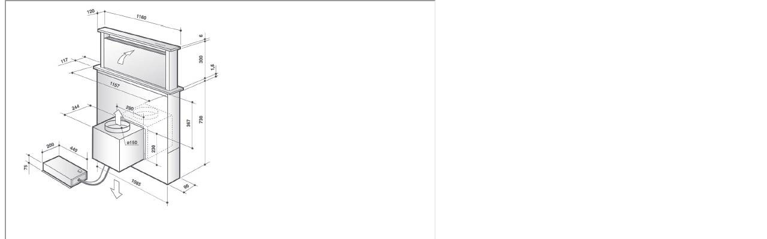

--- FILE ---
content_type: text/html; charset=ISO-8859-1
request_url: http://ajpinto.pt/index.php?id=46&idproduto=1655&page=45
body_size: 39772
content:
<!DOCTYPE html>
  


<html>
<head>
<title>A.J.Pinto</title>
            <meta http-equiv="X-UA-Compatible" content="IE=edge,chrome=1">
            <meta content="A.J.Pinto" name="title">
            <meta content="" name="description">
            <meta content="" name="keywords">
            <link rel="shortcut icon" href="favicon.ico" type="image/x-icon">
            <link href="icon-ios.png" rel="apple-touch-icon"><meta name="author" content="A.J.Pinto, S.A.">
<meta name="generator" content="Redicom Prolepse CMS">
<meta name="rating" content="general">
<meta name="distribution" content="global">
<meta name="expires" content="never">
<meta name="Cache-Control" content="private">
<meta name="revisit-after" content="3 days">
<meta http-equiv="Content-Type" content="text/html; charset=windows-1252">
<link rel='stylesheet' type='text/css' href='//www.ajpinto.pt/style/site.css'>
<script type='text/javascript' src='//www.ajpinto.pt/js/jquery-1.8.0.min.js'></script>
<script type='text/javascript' src='//www.ajpinto.pt/js/jquery-ui.js'></script>
<script type='text/javascript' src='//www.ajpinto.pt/js/sitefuncs.js'></script>
<script type='text/javascript' src='//www.ajpinto.pt/js/FakeElements.js'></script>
<script type='text/javascript' src='//www.ajpinto.pt/js/jqContentSlider.js'></script>
<script type='text/javascript' src='//www.ajpinto.pt/js/site.js'></script>
<script type='text/javascript' src='datafuncs.php?js=on'></script>
</head>
    
<body><div class="popup_bg"></div>
<div class="header">       
<div class="line_btn_reserv"></div> 
   <div class="center">   
     
     <a href="http://www.ajpinto.pt"><div class="logo"></div></a>     
     
     <!--<a href="index.php?id=26" rel="nofollow" class="area_reserv_cont">-->
     <a href="http://extranet.ajpinto.pt/" rel="nofollow" class="area_reserv_cont">
        <div class="bg1"></div>
          <div class="area_reserv">
             <div class="ico"></div>
             <div class="txt"><p>Área de Profissionais</p></div>
          </div>
        <div class="bg2"></div>
     </a>
      
     <div class="clear"></div>          
   </div> 
  
  
  <div class="menu_cont">
    <ul><li><a href="index.php?id=1" ><p >HOME</p></a></li><li><a href="index.php?id=12" ><p >PRODUTOS</p></a></li><li><a href="index.php?id=13" ><p >O GRUPO</p></a></li><li><a href="index.php?id=14" ><p >NOTÍCIAS</p></a></li><li><a href="index.php?id=15" ><p >CONTACTOS</p></a></li><li><a href="javascript:void(0);" onclick="popup_cand_exp();"><p >CANDIDATURA ESPONTÂNEA</p></a></li>
    </ul>
  </div>
    
  <div class="clear"></div> 
</div> 




   <div id="cadidatura" class="popup_cand_espont">
     <div class="popup">
        <div class="top"> 
           <h3>CANDIDATURA ESPONTÂNEA</h3>
           <div class="close"></div>
        </div>
        <form id="frm_cand_exp" name="frm_cand_exp" method="POST" enctype="multipart/form-data" action="action_cand_exp.php" onsubmit="return validaCE();">
        <input type="hidden" id="id" name="id" value="">
        <input type="hidden" id="token" name="token" value="517386fe698567555690e0baa37826a2">
        <div class="main">
          <p>Está interessado em trabalhar connosco? Envie-nos o seu Curriculum Vitae.</p>    
          <div class="form_cont">
            <div class="left">
         
              <div id="ECE1" class="form nome">
                <div id="EECE1" class="erro_cont hidden"><table><tr><td  width="196" height="33px" align="center" valign="middle"><p class="desc">Campo de preenchimento obrigatório.</p></td></tr></table></div>
                <p>Nome:*</p>
                <input id="CE1" name="CE1" type="text"/>
              </div>
              
              <div id="ECE2" class="form endereco">
                <div id="EECE2" class="erro_cont hidden"><table><tr><td  width="196" height="33px" align="center" valign="middle"><p class="desc">Campo de preenchimento obrigatório.</p></td></tr></table></div>
                <p>Endereço:*</p>
                 <input id="CE2" name="CE2" type="text"/>
              </div>
              
              <div id="ECE3" class="form codigo_postal">
                <div id="EECE3" class="erro_cont hidden"><table><tr><td  width="196" height="33px" align="center" valign="middle"><p class="desc">Campo de preenchimento obrigatório.</p></td></tr></table></div>
                <p>Código Postal / Localidade:*</p>
                <input id="CE3" name="CE3" class="cp1" type="text" maxlength="4"/>
                <input id="CE4" name="CE4" class="cp2" type="text" maxlength="3"/>
                <input id="CE5" name="CE5" class="cp3" type="text"/>
              </div>
              
              <div id="ECE6" class="form codigo_postal">
               <div id="EECE6" class="erro_cont hidden"><table><tr><td  width="196" height="33px" align="center" valign="middle"><p class="desc">Campo de preenchimento obrigatório.</p></td></tr></table></div>
                <p>Contacto (email / telefone): *</p>
                <input id="CE6" name="CE6" type="text"/>
              </div>
            </div>
            <div class="right">
              <div id="ECE7" style="width:auto;" class="form area">
               <div id="EECE7" class="erro_cont hidden"><table><tr><td  width="196" height="33px" align="center" valign="middle"><p class="desc">Campo de preenchimento obrigatório.</p></td></tr></table></div>
               <p>Área a que se candidata: *</p>
               <div class="fakeSelect">       
                <span class="selectValue"></span>
                <div class="selectWrapper">                         
                  <select id="CE7" name="CE7" onchange="if (this.value=='7'){ jQuery('#ECE71').removeClass('hidden'); } else { jQuery('#ECE71').addClass('hidden'); }">
                    <option value="0">Seleccione uma Área</option>
                    <option value="1">Administrativa</option>
                    <option value="2">Atendimento</option>
                    <option value="3">Comercial</option>
                    <option value="4">Marketing</option>
                    <option value="5">Técnica</option>
                    <option value="6">Vendas</option>
                    <option value="7">Outras</option>
                  </select>
                </div>     
               </div>
              </div>
              
              <div id="ECE71" class="form nome hidden">
                <div id="EECE71" class="erro_cont hidden"><table><tr><td  width="196" height="33px" align="center" valign="middle"><p class="desc">Campo de preenchimento obrigatório.</p></td></tr></table></div>
                <p>Outra área. Qual?:*</p>
                <input id="CE71" name="CE71" type="text"/>
              </div>
              
              <div id="ECE8" class="form endereco">
                <div id="EECE8" class="erro_cont hidden"><table><tr><td  width="196" height="33px" align="center" valign="middle"><p class="desc">Campo de preenchimento obrigatório.</p></td></tr></table></div>
                <p>Curriculum Vitae (pdf ou doc): *</p>
                 <input id="CE8" name="CE8" type="file"/>
              </div>
               
                
                <div class="form observacoes">
                  <p>Observações:</p>                  
                  <textarea style="width: 315px; height: 75px;" id="CE12" name="CE12"></textarea>
                </div> 
                
                
               <div class="right">
                <span> * Preenchimento obrigatório.  </span>
                <button type="submit" class="botao btvisivel">
                  <span> 
                       <span>Enviar candidatura</span>   
                  </span>                                      
               </button>
            </div>
            </div>
            <div class="clear"></div>
        </div>
        </div>
        </form>
     </div>
    </div>


  <div class="popup_login">
    <div class="popup">
      <div class="top"> 
        <h3>ACESSO À ÁREA DE PROFISSIONAIS</h3>                            
        <div class="close"></div>
      </div>
      
      <div class="main">
        <p>Introduza os seus dados de acesso para entrar na área profissional:</p>    
        <div class="form_cont">
          <div class="center_pop">
         
            <div class="form email">
              <div class="erro_cont hidden"><table><tr><td  width="196" height="33px" align="center" valign="middle"><p class="desc">Campo de preenchimento obrigatório.</p></td></tr></table></div>
              <p>Email:*</p>
              <input type="text"/>
            </div>
            
            <div class="form endereco">
              <div class="erro_cont hidden"><p class="desc">Palavra-chave: </p></div>
              <p>Palavra-chave:* <a class="recuperacao" href="#">(esqueceu-se?)</a></p>
              <input type="text"/>
            </div>
  
            <div class="right">
              <button type="submit" class="botao">
                <span> 
                  <span>Iniciar sessão</span>   
                </span>                                      
              </button>
            </div>
  
          </div>
  
          <div class="clear"></div>
        </div>
      </div>
      
      <div class="rodape">
        <p> Se não tem dados de acesso faça aqui o <a class="pre_registo"  href="#">pré-registo.</a></p> 
      </div>  
    </div>  
  </div>
  


  <div class="popup_recuperacao">
    <div class="popup">
      <div class="top"> 
        <h3>ACESSO À ÁREA DE PROFISSIONAIS</h3>                            
        <div class="close"></div>
      </div>
      
      <div class="main">
        <p>Está registado mas não se recorda da palavra-chave?<br><br>
        Introduza o seu email de registo correctamente e envie-nos o seu pedido. Depois verifique o email de confirmação que irá receber.</p>    
        <div class="form_cont">
          <div class="center_pop">
        
            <div id="EREC1" class="form email">
              <div id="EEREC1" class="erro_cont hidden"><table><tr><td  width="196" height="33px" align="center" valign="middle"><p class="desc">Campo de preenchimento obrigatório.</p></td></tr></table></div>
              <p>Introduza o endereço de email de acesso:</p>
              <input id="REC1" name="" type="text"/>
            </div>
            <a class="blogin" href="javascript:void(0);">voltar</a>
            <div class="right">
              <button type="submit" class="botao">
                <span> 
                  <span>Enviar pedido de recuperação </span>   
                </span>                                      
              </button>
            </div>
  
          </div>
  
          <div class="clear"></div>
        </div>
      </div>
      <div class="rodape">
        <p> Se não tem dados de acesso faça aqui o <a class="pre_registo" href="#">pré-registo.</a></p> 
      </div>  
    </div>  
  </div>
  


  <div class="popup_pre_registo">
    <div class="popup">
      <div class="top"> 
        <h3>SOLICITAÇÃO DE ACESSO À AREA DE PROFISSIONAIS</h3>
        <div class="close"></div>
      </div>
      
      <div class="main">  
        <div class="form_cont">
          <div class="left">
          
            <div class="form erro cliente">
              <div class="erro_cont"><p class="desc">Campo de preenchimento obrigatório</p></div>
              <p>Cliente A.J.Pinto: *</p>
              <input type="text"/>
            </div>
            
            <div class="form contacto">
              <div class="erro_cont hidden"><table><tr><td  width="196" height="33px" align="center" valign="middle"><p class="desc">Campo de preenchimento obrigatório.</p></td></tr></table></div>
              <p>Pessoa de Contacto:*</p>
              <input type="text"/>
            </div>
            
            <div class="form contribuinte">
              <div class="erro_cont hidden"><table><tr><td  width="196" height="33px" align="center" valign="middle"><p class="desc">Campo de preenchimento obrigatório.</p></td></tr></table></div>
              <p>Número de Contribuinte: * </p>
              <input type="text"/>
            </div>
  
          </div>
          
          <div class="right">
            <div class="form telefone">
              <div class="erro_cont hidden"><table><tr><td  width="196" height="33px" align="center" valign="middle"><p class="desc">Campo de preenchimento obrigatório.</p></td></tr></table></div>
              <p>Telefone:*</p>
              <input type="text"/>
            </div>
            
            <div class="form email">
              <div class="erro_cont hidden"><table><tr><td  width="196" height="33px" align="center" valign="middle"><p class="desc">Campo de preenchimento obrigatório.</p></td></tr></table></div>
              <p>Email: *</p>
              <input type="text"/>
            </div>
            
            <div class="form area">
              <div class="erro_cont hidden"><table><tr><td  width="196" height="33px" align="center" valign="middle"><p class="desc">Campo de preenchimento obrigatório.</p></td></tr></table></div>
              <p>Área a que se candidata: *</p>
              <div class="fakeSelect">       
              <span class="selectValue"></span>
              <div class="selectWrapper">                         
                <select>
                  <option>Seleccione uma Área</option>
                  <option>opção1</option>
                  <option>opção2</option>
                  <option>opção3</option>
                </select>
              </div>     
            </div>
          </div>
  
          <div class="form username">
            <div class="erro_cont hidden"><table><tr><td  width="196" height="33px" align="center" valign="middle"><p class="desc">Campo de preenchimento obrigatório.</p></td></tr></table></div>
            <p>Username:</p>
            <input type="text"/>
          </div>
        </div>
        
        <div class="clear"></div>
  
        <div class="right">
          <span> * Preenchimento obrigatório.  </span>
          <button type="submit" class="botao">
            <span> 
              <span>Enviar pedido de registo</span>   
            </span>                                      
          </button>
        </div>
  
        <div class="clear"></div>
      </div>
    </div>
  </div>
  </div>
  

<div id="popCatalogo" class="popup_cand_espont">
                 <div class="popup">
                    <div class="top"> 
                       <h3>FORMULÁRIO DE PEDIDO DE DOCUMENTO</h3>
                       <div class="close"></div>
                    </div>
                    <form id="frm_catalogo" name="frm_cand_exp" method="POST" enctype="multipart/form-data" action="action_catalogo.php" onsubmit="return validaCatalog();">
                    <input type="hidden" id="id" name="id" value="46">
                    <input type="hidden" id="token" name="token" value="517386fe698567555690e0baa37826a2">
                    
                    <div class="main">
                        <div class="form_cont">
                            <div class="left">                           
                              <div id="ECTG1" class="form nome">
                                <div id="EECTG1" class="erro_cont hidden"><table><tr><td  width="196" height="33px" align="center" valign="middle"><p class="desc">Campo de preenchimento obrigatório.</p></td></tr></table></div>
                                <p>Nome:*</p>
                                <input id="CTG1" class="obg" name="CTG1" value="" type="text"/>
                              </div>
                              
                              <div id="ECTG2" class="form nome">
                                <div id="EECTG2" class="erro_cont hidden"><table><tr><td  width="196" height="33px" align="center" valign="middle"><p class="desc">Campo de preenchimento obrigatório.</p></td></tr></table></div>
                                <p>Empresa:</p>
                                <input id="CTG2" name="CTG2" value="" type="text"/>
                              </div>
                              
                              <div id="ECTG3" class="form nome">
                                <div id="EECTG3" class="erro_cont hidden"><table><tr><td  width="196" height="33px" align="center" valign="middle"><p class="desc">Campo de preenchimento obrigatório.</p></td></tr></table></div>
                                <p>Contacto (Email / Telefone):*</p>
                                <input id="CTG3" name="CTG3" class="obg" value="" type="text"/>
                              </div>
                              
                              <div id="ECTG5" class="form nome">
                                <div id="EECTG5" class="erro_cont hidden"><table><tr><td  width="196" height="33px" align="center" valign="middle"><p class="desc">Campo de preenchimento obrigatório.</p></td></tr></table></div>
                                <p>Morada:*</p>
                                <input id="CTG5" name="CTG5" class="obg" value="" type="text"/>
                              </div>
                              
                              
                            </div>
                            <div class="right">  
                              <div id="ECTG4" class="form nome">
                                <div id="EECTG4" class="erro_cont hidden"><table><tr><td  width="196" height="33px" align="center" valign="middle"><p class="desc">Campo de preenchimento obrigatório.</p></td></tr></table></div>
                                <p>Indique o que pretende:*</p>                                
                                <textarea style="width:315px; height:148px;" class="obg" id="CTG4" name="CTG4"></textarea> 
                              </div>
                            </div>                            
                        </div>
                        <div class="clear"></div>
                        <div class="right">
                                <span> * Preenchimento obrigatório.  </span>
                                <button type="submit" class="botao">
                                  <span> 
                                       <span>Enviar formulário</span>   
                                  </span>                                      
                               </button>
                            </div>
                    </div>
                    </form>
                 </div>
            </div>

<div id="popAjpinto" class="popup_cand_espont">
                 <div style="width: 360px;" class="popup">
                    <div class="top"> 
                       <h3>ACESSO À ÁREA DE PROFISSIONAIS</h3>
                       <div class="close"></div>
                    </div>
                    <form id="frm_catalogo" name="frm_cand_exp" method="POST" enctype="multipart/form-data" action="http://extranet.ajpinto.pt/action_dologin.php"  onsubmit="return validaAR();">
                    <input type="hidden" id="id" name="id" value="46">
                    <input type="hidden" id="token" name="token" value="517386fe698567555690e0baa37826a2">
                    <input type="hidden" id="site" name="site" value="1">
                    
                    <div class="main">
                        <div class="form">
                            <p>Introduza os seus dados de acesso para entrar na área profissional:</p>
                          </div>
                        <div class="form_cont">
                              
                              <div id="EAR1" class="form nome">
                                <div id="EEAR1" class="erro_cont hidden"><table><tr><td  width="196" height="33px" align="center" valign="middle"><p class="desc">Campo de preenchimento obrigatório.</p></td></tr></table></div>
                                <p>Username:*</p>
                                <input id="AR1" class="obg" name="P1" value="" type="text"/>
                              </div>
                              
                              <div id="EAR2" class="form nome">
                                <div id="EEAR2" class="erro_cont hidden"><table><tr><td  width="196" height="33px" align="center" valign="middle"><p class="desc">Campo de preenchimento obrigatório.</p></td></tr></table></div>
                                <p>Palavra-chave:* <a class="rec" href="javascript:void(0);">esqueceu-se?</a></p>
                                <input id="AR2" class="obg" name="P2" value="" type="password"/>
                              </div>                                                   
                        </div>
                        <div class="clear"></div>
                        <div class="right">
                                <span> * Preenchimento obrigatório.  </span>
                                <button type="submit" class="botao">
                                  <span> 
                                       <span>Iniciar sessão</span>   
                                  </span>                                      
                               </button>
                        </div>                       
                    </div>
                     <div class="rodape">
                            <p>Se não tem dados de acesso faça aqui o <a class="pre_registo" href="javascript:void(0);">pré registo.</a></p>
                        </div>
                    </form>
                 </div>
            </div>


  <div class="popup_recuperacao">
    <div class="popup">
      <div class="top"> 
        <h3>ACESSO À ÁREA DE PROFISSIONAIS</h3>                            
        <div class="close"></div>
      </div>
      
      <div class="main">
        <p>Está registado mas não se recorda da palavra-chave?<br><br>
        Introduza o seu email de registo correctamente e envie-nos o seu pedido. Depois verifique o email de confirmação que irá receber.</p>    
        <div class="form_cont">
          <div class="center_pop">
        
            <div id="EREC1" class="form email">
              <div id="EEREC1" class="erro_cont hidden"><table><tr><td  width="196" height="33px" align="center" valign="middle"><p class="desc">Campo de preenchimento obrigatório.</p></td></tr></table></div>
              <p>Introduza o endereço de email de acesso:</p>
              <input id="REC1" name="" type="text"/>
            </div>
            <a class="blogin" href="javascript:void(0);">voltar</a>
            <div class="right">
              <button type="submit" class="botao">
                <span> 
                  <span>Enviar pedido de recuperação </span>   
                </span>                                      
              </button>
            </div>
  
          </div>
  
          <div class="clear"></div>
        </div>
      </div>
      <div class="rodape">
        <p> Se não tem dados de acesso faça aqui o <a class="pre_registo" href="#">pré-registo.</a></p> 
      </div>  
    </div>  
  </div>
  

<div id="popprereg" class="popup_cand_espont">
                 <div style="width: 719px;" class="popup">
                    <div class="top"> 
                       <h3>SOLICITAÇÃO DE ACESSO À ÁREA DE PROFISSIONAIS</h3>
                       <div class="close"></div>
                    </div>
                    <form id="frm_catalogo" name="frm_cand_exp" method="POST" enctype="multipart/form-data" action="http://extranet.ajpinto.pt/action_pre_registo.php" onsubmit="return validaSP();">
                    <input type="hidden" id="id" name="id" value="517386fe698567555690e0baa37826a2">
                    <input type="hidden" id="token" name="token" value="">
                    
                    <div class="main">
                         <div class="form_cont">
                            <div class="left">
                                   
                                <div id="ESAP1" class="form cliente">
                                   <div id="EESAP1" class="erro_cont hidden"><table><tr><td  width="196" height="33px" align="center" valign="middle"><p class="desc">Campo de preenchimento obrigatório.</p></td></tr></table></div>
                                  <p>Cliente A.J.Pinto: *</p>
                                  <input id="SAP1" name="PR1" type="text"/>
                                </div>
                                 <div id="ESAP2" class="form contacto">
                                  <div id="EESAP2" class="erro_cont hidden"><table><tr><td  width="196" height="33px" align="center" valign="middle"><p class="desc">Campo de preenchimento obrigatório.</p></td></tr></table></div>
                                  <p>Pessoa de Contacto:*</p>
                                   <input id="SAP2" name="PR2" type="text"/>
                                </div>
                                <div id="ESAP3" class="form contribuinte">
                                  <div id="EESAP3" class="erro_cont hidden"><table><tr><td  width="196" height="33px" align="center" valign="middle"><p class="desc">Campo de preenchimento obrigatório.</p></td></tr></table></div>
                                  <p>Número de Contribuinte: * </p>
                                   <input id="SAP3" name="PR3" type="text"/>
                                </div>
                                <div id="ESAP4" class="form telefone">
                                  <div id="EESAP4" class="erro_cont hidden"><table><tr><td  width="196" height="33px" align="center" valign="middle"><p class="desc">Campo de preenchimento obrigatório.</p></td></tr></table></div>
                                  <p>Telefone:*</p>
                                   <input id="SAP4" name="PR4" type="text"/>
                                </div>

                            </div>
                            <div style="margin-left:25px; width:331px;" class="left">
                                
                                <div id="ESAP5" class="form email">
                                  <div id="EESAP5" class="erro_cont hidden"><table><tr><td  width="196" height="33px" align="center" valign="middle"><p class="desc">Campo de preenchimento obrigatório.</p></td></tr></table></div>
                                  <p>Email: *</p>
                                   <input id="SAP5" name="PR5" type="text"/>
                                </div>
                              <div id="ESAP6" class="form area">
                                   <div id="EESAP6" class="erro_cont hidden"><table><tr><td  width="196" height="33px" align="center" valign="middle"><p class="desc">Campo de preenchimento obrigatório.</p></td></tr></table></div>
                                   <p>Área a que se candidata: *</p>
                                    <div style="width:316px;" class="fakeSelect">       
                                          <span class="selectValue"></span>
                                          <div class="selectWrapper">                         
                                              <select id="SAP6" name="PR6">
                                                <option value="0">Seleccione uma opção</option>
                                                <option value="1">Vertente comercial</option>
                                                <option value="2">Vertente comercial e financeira</option>                                                
                                              </select>
                                          </div>     
                                    </div>
                                    <p style="font-size:11px;">Registo para vertente comercial</p>
                                    <p style="font-size:11px;font-weight:normal;">(permite consultar stocks e efectuar encomendas)</p>
                                    <p style="font-size:11px;">Registo para vertente comercial e financeira</p>
                                    <p style="font-size:11px;font-weight:normal;">(permite consultar stocks, efectuar encomendas e<br>consultar saldos de conta corrente)</p>
                                </div>

                                 <div id="ESAP7" class="form username">
                                  <div id="EESAP7" class="erro_cont hidden"><table><tr><td  width="196" height="33px" align="center" valign="middle"><p class="desc">Campo de preenchimento obrigatório.</p></td></tr></table></div>
                                  <p>Username:</p>
                                   <input id="SAP7" name="PR7" type="text"/>
                                </div>
                            </div>
                            <div class="clear"></div>
                               <div class="right">
                                <span> * Preenchimento obrigatório.  </span>
                                <button type="submit" class="botao">
                                  <span> 
                                       <span>Enviar pedido de registo</span>   
                                  </span>                                      
                               </button>
                            </div>

                            <div class="clear"></div>
                        </div>

                    </div>
                    </form>
                 </div>
            </div>



 <script>
 
  $(".area_reserv").hover(
  function () {
  $(".line_btn_reserv").css("display","block");
  },
  function () {
  $(".line_btn_reserv").css("display","none");
  }
  );
 
 </script>
    
    
   <script>
var width = $(document).width();   // returns width of browser viewport
var height = $(document).height(); // returns height of HTML document
jQuery(".popup_bg").css({"width": width,"height":height });

/*$(".menu_cont p[popup=1]").click(function () {
  $(".popup_bg").fadeIn("slow");
  $(".popup_cand_espont .popup").fadeIn("slow");          
  $(".popup_cand_espont .popup").centerPop(true,true);
});*/

function popup_cand_exp() {
    
  $(".popup_bg").fadeIn("slow");
  $("#cadidatura .popup").fadeIn("slow");          
  $("#cadidatura .popup").centerPop(true,true);
  return false;
}

/*function validaCatalog(){
    $("input.obg").each(function(){
       var that = $(this);
       if(that.val() == ""){
           $(".hidden", that.closest("form")).removeClass("hidden");
           return false;
       }
       return true;
    });
}*/

$(document).ready(function(){
 
$(".close, .popup_bg").click(function () { 
  $(".popup_bg").fadeOut("slow");
  $(".popup_cand_espont .popup").fadeOut("slow");   
  $(".popup_login .popup").fadeOut("slow");   
  $(".popup_recuperacao .popup").fadeOut("slow"); 
  $(".popup_pre_registo .popup").fadeOut("slow");      
}); 

   
$(".catalogFrm").click(function (e) {
  e.preventDefault();  
  $(".popup").fadeOut("slow");   
  $(".popup_bg").fadeIn("slow");
  $("#popCatalogo .popup").fadeIn("slow");          
  $("#popCatalogo .popup").centerPop(true,true);
});

$(".ajpintoLink").click(function () {  
  $(".popup_bg").fadeIn("slow");
  $("#popAjpinto .popup").fadeIn("slow");          
  $("#popAjpinto .popup").centerPop(true,true);
});

$(".infestaLink").click(function () {  
  alert("Brevemente disponível");
});

$(".rec").click(function () {  
  $(".popup_bg").fadeIn("slow");
  $(".popup_recuperacao .popup").fadeIn("slow");          
  $(".popup_recuperacao .popup").centerPop(true,true);
});

$(".blogin").click(function () {  
  $(".popup_bg").fadeIn("slow");
  $(".popup_recuperacao .popup").hide();
  $("#popAjpinto .popup").fadeIn("slow");          
  $("#popAjpinto .popup").centerPop(true,true);
});



$(".recuperacao").click(function () {
  $(".popup_login .popup").fadeOut("slow");   
  $(".popup_bg").fadeIn("slow");
  $(".popup_recuperacao .popup").fadeIn("slow");          
  $(".popup_recuperacao .popup").centerPop(true,true);
});

$(".pre_registo").click(function () {
  $(".popup_login .popup").fadeOut("slow"); 
  $(".popup_recuperacao .popup").fadeOut("slow");     
  $(".popup_bg").fadeIn("slow");
  $("#popprereg .popup").fadeIn("slow");          
  $("#popprereg .popup").centerPop(true,true);
});

});
</script> <div class="geral"><div class="main"><style>
.panelArea{border-top: 0px !important;}
#tabs ul{border-bottom: solid 1px #DEDDD9 !important;}
</style>

<div class="center">
<div class="detalhe"> 
    <div class="head">
        <h1>Exaustor Plano de Trabalho 120 cm</h1>
        <div class="comparativo"> 
          <div class="img_btn_left">
              <div class="cp1"></div>
              <div class="cp2"></div>
              <div class="cp3"></div>
          </div>
          <button onclick="location='index.php?id=47&pageBack=45'" type="submit" disabled class="botao">
              <span> 
                   <span>Comparativo</span>   
              </span>                                      
           </button>
          
        </div>
   </div> 
    <div class="left"> 
      <a href="index.php?id=45"><div class="voltar_list"><p>Voltar à listagem</p></div></a>
    </div> 
    <div class="left">
        <div class="line_caract">
            <div class="list left"></div>
            <div class="line_caract2" style="font-size:17px;"><b>Ref:</b> DHD7261B Inox </div>            
        </div>
        <div class="clear"></div>         
        
        <div id="tabs">
            <ul>                  
              <li><div class="tab_top_line"></div><a href="#tabs-1">FICHA DO PRODUTO</a></li>    
              <li><div class="tab_top_line"></div><a href="#tabs-4">DESENHO TÉCNICO</a></li><li><div class="tab_top_line"></div><a href="#tabs-6">MANUAL DE INSTRUÇÕES</a></li>              
            </ul> 
            <div class="panelArea">
                <div class="detalhe_prod_img left">
                    <img src="./temp/JPG_63cf8c3b50ecd11b0f9414f1bb58c01e.jpg"/>
                    <div class="clear"></div><div style="float:left;"><a href="images/fichprodeu1655.pdf" target="_blank" rel="nofollow"><img src="sysimages/fich_prod_eu.png" title="Ficha de produto EU" alt="Ficha de produto EU" border="0" style="width:48px !important;height:48px !important;" align="absmiddle"><span>Ficha de produto EU</span></a></div>
                    <div class="clear"></div><div style="float:left;"><a href="images/etiqenerg1655.pdf" target="_blank" rel="nofollow"><img src="sysimages/certif_energ.png" title="Certificado Energético" alt="Certificado Energético" border="0" style="width:48px !important;height:48px !important;" align="absmiddle"><span>Certificado Energético</span></a></div>
                </div>
                
                <div id="tabs-1">                      
                  <div class="left">
                     <div class="detalhe_prod_txt">
                       <h3>INFORMAÇÃO DO PRODUTO</h3>
                     </div>
                     <div class="info_top"> </div> 
                     <div class="info_middle"> 
                        <div class="info">
                           <p></p><p>Exaustor&nbsp;no Plano de Trabalho 120 cm</p>
<p>Capacidade máxima de extração de&nbsp;791 m3/hora (Boost)</p>
<p>Nível sonoro (Norma Re1 pW / DIN/EN 60704-2-13)</p>
<p>Mín.:&nbsp;39 dB (A), Máx.:&nbsp;58 dB(A) em velocidade normal</p>
<p>Comandos sensitivos </p>
<p>4 velocidades, uma das quais Boost</p>
<p>Paragem diferida</p>
<p>Iluminação LED 1 x 9W</p>
<p>Indicador de saturação de filtros</p>
<p>Filtro de gordura em alumínio</p>
<p>Pode ser instalado com placa a gás</p><p>Filtros de carvão: AK912AE1</p>
<p>Kit para ligação do motor:DHK900</p>
<p>Cor: Absolute Black</p>
<p>Classe energética:</p>
<p><img border="0" src="http://www.ajpinto.pt/downloads/misc118.jpg"><br></p>
                          </div>
                                                                       
                     </div> 
                     <div class="info_bottom"></div>
                   </div>
                  <div class="clear"></div>
                </div>   
                
                <div id="tabs-4" style="height:auto;"><div class="left" style="background:#FFF;width:715px;height:970px !important;position:absolute;top:0;"><img  src="images/dt1655.jpg"></img></div></div><div id="tabs-6" style="height:970px;"><div class="left" style="width:715px;height:970px !important;position:absolute;top:0;"><iframe width="715" height="970" src="images/manu1655.pdf"></iframe></div></div>
                
            </div> 
          
        </div>
        
       
         
 </div> 
 <div class="clear"></div>
</div>
  
<script type="text/javascript">
    $(document).ready(function(){
        $( "#tabs" ).tabs();   
        startComparator();
    });
</script>
  

  </div> <div class="center">
 <div class="footer">  
    
    
    
    
    <div class="emp_grupo">
     <h4>Empresas do grupo: </h4> 
     <ul><li><a href="index.php?id=29" ><p>A.J. Pinto II</p></a></li><li><a href="index.php?id=31" ><p>Infesta ST</p></a></li><li><a href="index.php?id=32" ><p>A.J.P. Transportes</p></a></li>
     </ul>
    </div>
     
    <div class="clear"></div>
          
    <div class="direitos">
      <p>© A.J. Pinto 2014  |  Todos os direitos reservados  | <a href="http://www.redicom.pt"  rel="nofollow" alt="Redicom" title="Redicom" target="_blank">Redicom.pt </a></p> 
       <p style ="margin-top:5px"><a href="http://www.ajpinto.pt/index.php?id=69"  rel="nofollow" alt="Política de Privacidade" title="Política de Privacidade" target="_blank">Política de Privacidade </a> I <a href="https://www.livroreclamacoes.pt/inicio"  rel="nofollow" alt="Livro de Reclamações" title="Livro de Reclamações" target="_blank">Livro de Reclamações </a></p> 
    </div>
    <div class="clear"></div>
           
    <div class="clear"></div>
    <div class="socialButtons">
      <a rel="nofollow" href="https://www.facebook.com/GrupoAjpinto" title="Facebook AJPinto" target="_blank" class="facebook"></a>
      <a rel="nofollow" href="https://twitter.com/GrupoAJPinto" title="Twitter AJPinto" target="_blank" class="twitter"></a>  
      <a rel="nofollow" href="https://www.linkedin.com/company/grupo-ajpinto?trk=nav_account_sub_nav_company_admin" title="Linkedin AJPinto" target="_blank" class="linkedin"></a>
      <div class="clear"></div>
    </div>
   </div> 
</div>                
  
    </div>
    
    <script>
    (function(i,s,o,g,r,a,m){i['GoogleAnalyticsObject']=r;i[r]=i[r]||function(){
    (i[r].q=i[r].q||[]).push(arguments)},i[r].l=1*new Date();a=s.createElement(o),
    m=s.getElementsByTagName(o)[0];a.async=1;a.src=g;m.parentNode.insertBefore(a,m)
    })(window,document,'script','//www.google-analytics.com/analytics.js','ga');
    ga('create', 'UA-57765483-1', 'auto');
    ga('send', 'pageview');
    </script>
   
	</body>
</html> 


--- FILE ---
content_type: text/plain
request_url: https://www.google-analytics.com/j/collect?v=1&_v=j102&a=45074637&t=pageview&_s=1&dl=http%3A%2F%2Fajpinto.pt%2Findex.php%3Fid%3D46%26idproduto%3D1655%26page%3D45&ul=en-us%40posix&dt=A.J.Pinto&sr=1280x720&vp=1280x720&_u=IEBAAEABAAAAACAAI~&jid=2100111780&gjid=1566152773&cid=1103327468.1769006270&tid=UA-57765483-1&_gid=636245295.1769006270&_r=1&_slc=1&z=780764977
body_size: -283
content:
2,cG-QG4F1LDE25